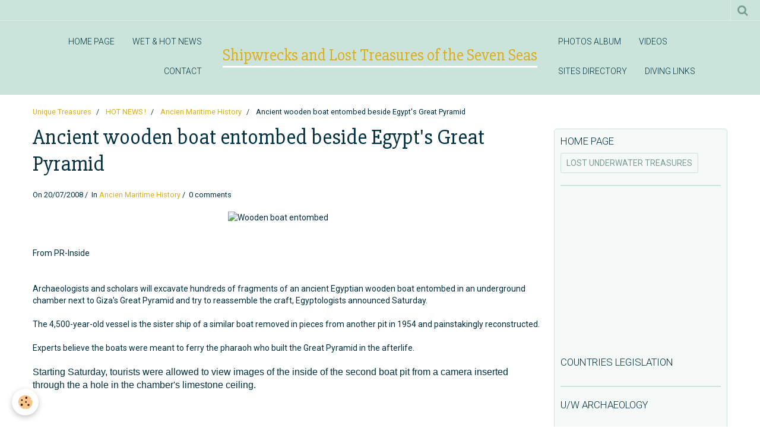

--- FILE ---
content_type: text/html; charset=utf-8
request_url: https://www.google.com/recaptcha/api2/aframe
body_size: 267
content:
<!DOCTYPE HTML><html><head><meta http-equiv="content-type" content="text/html; charset=UTF-8"></head><body><script nonce="6LwXQL42uWbc0Lc2yXRwgg">/** Anti-fraud and anti-abuse applications only. See google.com/recaptcha */ try{var clients={'sodar':'https://pagead2.googlesyndication.com/pagead/sodar?'};window.addEventListener("message",function(a){try{if(a.source===window.parent){var b=JSON.parse(a.data);var c=clients[b['id']];if(c){var d=document.createElement('img');d.src=c+b['params']+'&rc='+(localStorage.getItem("rc::a")?sessionStorage.getItem("rc::b"):"");window.document.body.appendChild(d);sessionStorage.setItem("rc::e",parseInt(sessionStorage.getItem("rc::e")||0)+1);localStorage.setItem("rc::h",'1769081221339');}}}catch(b){}});window.parent.postMessage("_grecaptcha_ready", "*");}catch(b){}</script></body></html>